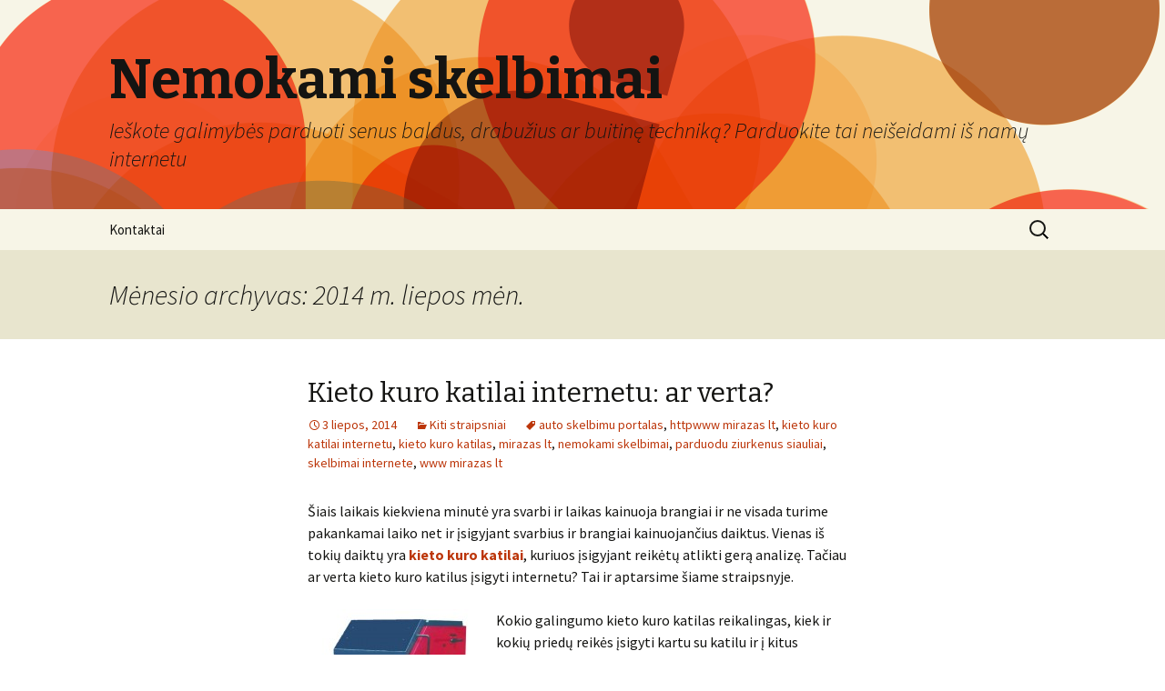

--- FILE ---
content_type: text/html; charset=UTF-8
request_url: http://www.mirazas.lt/2014/07
body_size: 6918
content:
<!DOCTYPE html>
<!--[if IE 7]>
<html class="ie ie7" lang="lt-LT">
<![endif]-->
<!--[if IE 8]>
<html class="ie ie8" lang="lt-LT">
<![endif]-->
<!--[if !(IE 7) | !(IE 8)  ]><!-->
<html lang="lt-LT">
<!--<![endif]-->
<head>
	<meta charset="UTF-8">
	<meta name="viewport" content="width=device-width">
	<title>liepos | 2014 | Nemokami skelbimai</title>
	<link rel="profile" href="http://gmpg.org/xfn/11">
	<link rel="pingback" href="http://www.mirazas.lt/xmlrpc.php">
	<!--[if lt IE 9]>
	<script src="http://www.mirazas.lt/wp-content/themes/twentythirteen/js/html5.js"></script>
	<![endif]-->
	<meta name='robots' content='max-image-preview:large' />
<link rel='dns-prefetch' href='//fonts.googleapis.com' />
<link rel='dns-prefetch' href='//s.w.org' />
<link rel="alternate" type="application/rss+xml" title="Nemokami skelbimai &raquo; Įrašų RSS srautas" href="http://www.mirazas.lt/feed" />
<link rel="alternate" type="application/rss+xml" title="Nemokami skelbimai &raquo; Komentarų RSS srautas" href="http://www.mirazas.lt/comments/feed" />
		<script type="text/javascript">
			window._wpemojiSettings = {"baseUrl":"https:\/\/s.w.org\/images\/core\/emoji\/13.1.0\/72x72\/","ext":".png","svgUrl":"https:\/\/s.w.org\/images\/core\/emoji\/13.1.0\/svg\/","svgExt":".svg","source":{"concatemoji":"http:\/\/www.mirazas.lt\/wp-includes\/js\/wp-emoji-release.min.js?ver=5.8.12"}};
			!function(e,a,t){var n,r,o,i=a.createElement("canvas"),p=i.getContext&&i.getContext("2d");function s(e,t){var a=String.fromCharCode;p.clearRect(0,0,i.width,i.height),p.fillText(a.apply(this,e),0,0);e=i.toDataURL();return p.clearRect(0,0,i.width,i.height),p.fillText(a.apply(this,t),0,0),e===i.toDataURL()}function c(e){var t=a.createElement("script");t.src=e,t.defer=t.type="text/javascript",a.getElementsByTagName("head")[0].appendChild(t)}for(o=Array("flag","emoji"),t.supports={everything:!0,everythingExceptFlag:!0},r=0;r<o.length;r++)t.supports[o[r]]=function(e){if(!p||!p.fillText)return!1;switch(p.textBaseline="top",p.font="600 32px Arial",e){case"flag":return s([127987,65039,8205,9895,65039],[127987,65039,8203,9895,65039])?!1:!s([55356,56826,55356,56819],[55356,56826,8203,55356,56819])&&!s([55356,57332,56128,56423,56128,56418,56128,56421,56128,56430,56128,56423,56128,56447],[55356,57332,8203,56128,56423,8203,56128,56418,8203,56128,56421,8203,56128,56430,8203,56128,56423,8203,56128,56447]);case"emoji":return!s([10084,65039,8205,55357,56613],[10084,65039,8203,55357,56613])}return!1}(o[r]),t.supports.everything=t.supports.everything&&t.supports[o[r]],"flag"!==o[r]&&(t.supports.everythingExceptFlag=t.supports.everythingExceptFlag&&t.supports[o[r]]);t.supports.everythingExceptFlag=t.supports.everythingExceptFlag&&!t.supports.flag,t.DOMReady=!1,t.readyCallback=function(){t.DOMReady=!0},t.supports.everything||(n=function(){t.readyCallback()},a.addEventListener?(a.addEventListener("DOMContentLoaded",n,!1),e.addEventListener("load",n,!1)):(e.attachEvent("onload",n),a.attachEvent("onreadystatechange",function(){"complete"===a.readyState&&t.readyCallback()})),(n=t.source||{}).concatemoji?c(n.concatemoji):n.wpemoji&&n.twemoji&&(c(n.twemoji),c(n.wpemoji)))}(window,document,window._wpemojiSettings);
		</script>
		<style type="text/css">
img.wp-smiley,
img.emoji {
	display: inline !important;
	border: none !important;
	box-shadow: none !important;
	height: 1em !important;
	width: 1em !important;
	margin: 0 .07em !important;
	vertical-align: -0.1em !important;
	background: none !important;
	padding: 0 !important;
}
</style>
	<link rel='stylesheet' id='wp-block-library-css'  href='http://www.mirazas.lt/wp-includes/css/dist/block-library/style.min.css?ver=5.8.12' type='text/css' media='all' />
<link rel='stylesheet' id='twentythirteen-fonts-css'  href='//fonts.googleapis.com/css?family=Source+Sans+Pro%3A300%2C400%2C700%2C300italic%2C400italic%2C700italic%7CBitter%3A400%2C700&#038;subset=latin%2Clatin-ext' type='text/css' media='all' />
<link rel='stylesheet' id='genericons-css'  href='http://www.mirazas.lt/wp-content/themes/twentythirteen/fonts/genericons.css?ver=2.09' type='text/css' media='all' />
<link rel='stylesheet' id='twentythirteen-style-css'  href='http://www.mirazas.lt/wp-content/themes/twentythirteen/style.css?ver=2013-07-18' type='text/css' media='all' />
<!--[if lt IE 9]>
<link rel='stylesheet' id='twentythirteen-ie-css'  href='http://www.mirazas.lt/wp-content/themes/twentythirteen/css/ie.css?ver=2013-07-18' type='text/css' media='all' />
<![endif]-->
<script type='text/javascript' src='http://www.mirazas.lt/wp-includes/js/jquery/jquery.min.js?ver=3.6.0' id='jquery-core-js'></script>
<script type='text/javascript' src='http://www.mirazas.lt/wp-includes/js/jquery/jquery-migrate.min.js?ver=3.3.2' id='jquery-migrate-js'></script>
<script type='text/javascript' src='http://www.mirazas.lt/wp-content/plugins/anti-spam/js/anti-spam.js?ver=1.9' id='anti-spam-script-js'></script>
<link rel="https://api.w.org/" href="http://www.mirazas.lt/wp-json/" /><link rel="EditURI" type="application/rsd+xml" title="RSD" href="http://www.mirazas.lt/xmlrpc.php?rsd" />
<link rel="wlwmanifest" type="application/wlwmanifest+xml" href="http://www.mirazas.lt/wp-includes/wlwmanifest.xml" /> 
<meta name="generator" content="WordPress 5.8.12" />
<style type="text/css">.recentcomments a{display:inline !important;padding:0 !important;margin:0 !important;}</style>	<style type="text/css" id="twentythirteen-header-css">
			.site-header {
			background: url(http://www.mirazas.lt/wp-content/themes/twentythirteen/images/headers/circle.png) no-repeat scroll top;
			background-size: 1600px auto;
		}
		</style>
	</head>

<body class="archive date single-author no-avatars">
	<div id="page" class="hfeed site">
		<header id="masthead" class="site-header" role="banner">
			<a class="home-link" href="http://www.mirazas.lt/" title="Nemokami skelbimai" rel="home">
        <h2 class="site-title">Nemokami skelbimai</h2>
				<h2 class="site-description">Ieškote galimybės parduoti senus baldus, drabužius ar buitinę techniką? Parduokite tai neišeidami iš namų internetu</h2>
			</a>

			<div id="navbar" class="navbar">
				<nav id="site-navigation" class="navigation main-navigation" role="navigation">
					<h3 class="menu-toggle">Meniu</h3>
					<a class="screen-reader-text skip-link" href="#content" title="Eiti prie turinio">Eiti prie turinio</a>
					<div class="nav-menu"><ul>
<li class="page_item page-item-7"><a href="http://www.mirazas.lt/kontaktai">Kontaktai</a></li>
</ul></div>
					<form role="search" method="get" class="search-form" action="http://www.mirazas.lt/">
				<label>
					<span class="screen-reader-text">Ieškoti:</span>
					<input type="search" class="search-field" placeholder="Ieškoti &hellip;" value="" name="s" />
				</label>
				<input type="submit" class="search-submit" value="Paieška" />
			</form>				</nav><!-- #site-navigation -->
			</div><!-- #navbar -->
		</header><!-- #masthead -->

		<div id="main" class="site-main">

	<div id="primary" class="content-area">
		<div id="content" class="site-content" role="main">

					<header class="archive-header">
				<h1 class="archive-title">Mėnesio archyvas: 2014 &#109;. liepos &#109;&#279;&#110;.</h1>
			</header><!-- .archive-header -->

										
<article id="post-36" class="post-36 post type-post status-publish format-standard hentry category-straipsniai tag-auto-skelbimu-portalas tag-httpwww-mirazas-lt tag-kieto-kuro-katilai-internetu tag-kieto-kuro-katilas tag-mirazas-lt tag-nemokami-skelbimai-2 tag-parduodu-ziurkenus-siauliai tag-skelbimai-internete-2 tag-www-mirazas-lt">
	<header class="entry-header">
		
		    <h2 class="entry-title"><a href="http://www.mirazas.lt/kieto-kuro-katilai" rel="bookmark">Kieto kuro katilai internetu: ar verta?</a></h2>
		
		<div class="entry-meta">
			<span class="date"><a href="http://www.mirazas.lt/kieto-kuro-katilai" title="Tiesioginė „Kieto kuro katilai internetu: ar verta?“ nuoroda" rel="bookmark"><time class="entry-date" datetime="2014-07-03T01:50:59+02:00">3 liepos, 2014</time></a></span><span class="categories-links"><a href="http://www.mirazas.lt/kategorija/straipsniai" rel="category tag">Kiti straipsniai</a></span><span class="tags-links"><a href="http://www.mirazas.lt/gaire/auto-skelbimu-portalas" rel="tag">auto skelbimu portalas</a>, <a href="http://www.mirazas.lt/gaire/httpwww-mirazas-lt" rel="tag">httpwww mirazas lt</a>, <a href="http://www.mirazas.lt/gaire/kieto-kuro-katilai-internetu" rel="tag">kieto kuro katilai internetu</a>, <a href="http://www.mirazas.lt/gaire/kieto-kuro-katilas" rel="tag">kieto kuro katilas</a>, <a href="http://www.mirazas.lt/gaire/mirazas-lt" rel="tag">mirazas lt</a>, <a href="http://www.mirazas.lt/gaire/nemokami-skelbimai-2" rel="tag">nemokami skelbimai</a>, <a href="http://www.mirazas.lt/gaire/parduodu-ziurkenus-siauliai" rel="tag">parduodu ziurkenus siauliai</a>, <a href="http://www.mirazas.lt/gaire/skelbimai-internete-2" rel="tag">skelbimai internete</a>, <a href="http://www.mirazas.lt/gaire/www-mirazas-lt" rel="tag">www mirazas lt</a></span><span class="author vcard"><a class="url fn n" href="http://www.mirazas.lt/author/admin" title="Peržiūrėti visus įrašus, kuriuos paskelbė Informacija" rel="author">Informacija</a></span>					</div><!-- .entry-meta -->
	</header><!-- .entry-header -->

		<div class="entry-content">
		<p>Šiais laikais kiekviena minutė yra svarbi ir laikas kainuoja brangiai ir ne visada turime pakankamai laiko net ir įsigyjant svarbius ir brangiai kainuojančius daiktus. Vienas iš tokių daiktų yra <a href="http://shopzone.lt/kieto-kuro-katilai"><strong>kieto kuro katilai</strong></a>, kuriuos įsigyjant reikėtų atlikti gerą analizę. Tačiau ar verta kieto kuro katilus įsigyti internetu? Tai ir aptarsime šiame straipsnyje.</p>
<p><img src="http://www.mirazas.lt/wp-content/uploads/2014/07/kieto-kuro-katilai.jpg" alt="kieto kuro katilai" style="float: left; margin: 0px 7px 7px 0px;" />Kokio galingumo kieto kuro katilas reikalingas, kiek ir kokių priedų reikės įsigyti kartu su katilu ir į kitus specifinius klausimus geriausiai atsakys specialistas, kuris montuos įsigytą kieto kuro katilą, todėl visų pirma pasikonsultuokite su juo tiek renkantis internetu tiek įprastoje parduotuvėje.</p>
<h2>Nuvykimas į prekybos vietą</h2>
<p>Norint patekti į įprastinį prekybos centrą, tam reikės skirti laiko ir šiek tiek kainuos. Renkantis internetu užtruksite keletą sekundžių ir jau būsite vietoje.</p>
<h2>Informacija apie kieto kuro katilus</h2>
<p>Renkantis kieto kuro katilą prekybos centre pagrindinis privalumas yra tai, kad prekę galėsite apžiūrėti iš arti, tačiau tikriausiai reikės apvažiuoti keletą parduotuvių ir sugaišti daug laiko, ypač jeigu negyvenate arti prekybos centro. Renkantis internetu galėsite surasti didžiausią kiekį duomenų skaitant aprašymus, nagrinėjant nuotraukas, filmuotą vaizdinę medžiagą bei konsultuojantis su specialistais internetu niekur neišeinant iš namų.</p>
<h2>Laikas pagalvoti ir nuspręsti</h2>
<p>Renkantis kieto kuro katilą prekybos centre labai dažnai žmogus neturi pakankamai laiko nuvykti keletą kartų, pasvarstyti ir veikiamas vadybininkų nusprendžia pakankamai greitai. Tačiau pasitaiko, kad grįžus namo atsiranda dvejonės arba sužinoma, kad buvo galima pasirinkti geresnį variantą arba įsigyti tą pačią prekę už geresnę kainą. Kitaip tariant jums nepaliekama laiko apsvarstymui ir geriausio sprendimo priėmimui.</p>
<h2>Kieto kuro katilų palyginimas</h2>
<p>Prekybos centre perskaitote vienos prekės duomenis, tuomet prieinate prie antros, trečios ir t.t. Po kurio laiko jau pamirštate kas buvo parašyta pirmoje, todėl vėl tenka grįžti atgal. Šiuo atveju renkantis internetu specialios filtravimo sistemos suteikia galimybę sumažinti paieškos apimtį. Jeigu žinote savo kainos ribas, jas ir pasirinkite, jeigu žinote kokio galingumo kieto kuro katilai jus domina, paiešką galėsite dar labiau susiaurinti. Pavargote nuo duomenų kiekio? Padarykite pertraukėlę ir sugrįžkite tada, kai būsite pailsėję.</p>
<h2>Kokiu laiku rinktis?</h2>
<p>Norite kieto kuro katilą rinktis sekmadienį ar pietų pertraukos metu, o gal atsilaisvinote tiktai vėlai vakare? Kieto kuro katilai internetu pasiekiami 24 valandas per parą, 7 dienas per savaitę. Jeigu jums iškilo klausimų, tačiau vadybininkas nėra prisijungęs, tiesiog parašykite elektroninį laišką ir užduokite klausimus, į kuriuos jums reikalinga papildoma informacija. Po kurio laiko visus jums rūpimus atsakymus surasite elektroninio pašto dėžutėje sekančio prisijungimo metu.</p>
<h2>Atsiskaitymas</h2>
<p>Tiek vienu tiek kitu atveju jums bus pasiūlyta keletas atsiskaitymo variantų. Įsigyjant kieto kuro katilus prekybos centre galite atsiskaityti grynais, kortele ar lizingu. Įsigyjant internetu dažniausiai galėsite atsiskaityti bankiniu pavedimu, lizingu bei grynaisiais, kai jums pristatys prekę.</p>
<h2>Kuro katilo kaina</h2>
<p>Nors ir įprastose parduotuvėse ir internetinėse galima surasti tokius pačius kieto kuro katilus, tačiau gana brangiai kainuoja jų išlaikymas ir sandėliavimas parduotuvėje. Renkantis internetu kieto kuro katilų išlaikymo kaštai mažesni, todėl ir kaina paprastai mažesnė. Dažnai katilų pristatymas įskaičiuojamas į prekės kainą. Įskaičiuokite ir išlaidas važinėjantis po prekybos centrus.</p>
<h2>Taigi ar verta kieto kuro katilus įsigyti internetu?</h2>
<p>Apibendrinus aptartus niuansus galima teikti, kad pagrindinis trūkumas perkant internetu yra tai, kad negalite paliesti prekės ir jos gyvai apžiūrėti, tačiau daugumas kitų faktorių ne tik nenusileidžia pirkimui iš prekybos centrų, tačiau ir lenkia, todėl atsakymas į pagrindinį klausimą: Taip, verta!</p>
			</div><!-- .entry-content -->
	
	<footer class="entry-meta">
					<div class="comments-link">
				<a href="http://www.mirazas.lt/kieto-kuro-katilai#respond"><span class="leave-reply">Komentarų: 0</span></a>			</div><!-- .comments-link -->
		
			</footer><!-- .entry-meta -->
</article><!-- #post -->
			
			
		
		</div><!-- #content -->
	</div><!-- #primary -->


		</div><!-- #main -->
		<footer id="colophon" class="site-footer" role="contentinfo">
				<div id="secondary" class="sidebar-container" role="complementary">
		<div class="widget-area">
			
		<aside id="recent-posts-2" class="widget widget_recent_entries">
		<h3 class="widget-title">Naujausi įrašai</h3>
		<ul>
											<li>
					<a href="http://www.mirazas.lt/kosmetikos-rinkinys-moterims-kaip-pasirinkti-ir-kokia-jo-reiksme">Kosmetikos rinkinys moterims: kaip pasirinkti ir kokia jo reikšmė?</a>
									</li>
											<li>
					<a href="http://www.mirazas.lt/automobiliu-supirkimas-esminiai-dalykai-ir-patarimai">Automobilių supirkimas: esminiai dalykai ir patarimai</a>
									</li>
											<li>
					<a href="http://www.mirazas.lt/saugus-vaiku-miegas-geriausios-lovos-ir-ciuziniai-jusu-mazyliams">Saugus vaikų miegas: geriausios lovos ir čiužiniai jūsų mažyliams</a>
									</li>
											<li>
					<a href="http://www.mirazas.lt/depiliacinis-vaskas">Kaip pašalinti kūno plaukelius depiliaciniu vašku?</a>
									</li>
											<li>
					<a href="http://www.mirazas.lt/techniniu-priemoniu-nauda-ir-zala-aptarnavimo-nisoje">Techninių priemonių nauda ir žala aptarnavimo nišoje</a>
									</li>
					</ul>

		</aside><aside id="recent-comments-2" class="widget widget_recent_comments"><h3 class="widget-title">Naujausi komentarai</h3><ul id="recentcomments"><li class="recentcomments"><span class="comment-author-link">Lukas</span> apie <a href="http://www.mirazas.lt/ka-reikia-zinoti-apie-sienapjoves-pirkima#comment-29">Ką reikia žinoti apie šienapjovės pirkimą?</a></li><li class="recentcomments"><span class="comment-author-link">Petras</span> apie <a href="http://www.mirazas.lt/saugus-vaiku-miegas-geriausios-lovos-ir-ciuziniai-jusu-mazyliams#comment-28">Saugus vaikų miegas: geriausios lovos ir čiužiniai jūsų mažyliams</a></li><li class="recentcomments"><span class="comment-author-link"><a href='http://www.terralogistics.lt/' rel='external nofollow ugc' class='url'>kroviniu organizavimas</a></span> apie <a href="http://www.mirazas.lt/kroviniu-pervezimas-paslauga-taupantiems-laika#comment-21">Krovinių pervežimas – paslauga taupantiems laiką</a></li><li class="recentcomments"><span class="comment-author-link"><a href='http://www.leojar.lt/13-miegamojo-lovos' rel='external nofollow ugc' class='url'>patogi lova</a></span> apie <a href="http://www.mirazas.lt/koki-stiliu-rinktis-miegamojo-baldams#comment-20">Kokį stilių rinktis miegamojo baldams?</a></li><li class="recentcomments"><span class="comment-author-link"><a href='http://kku.lt/paskolos/' rel='external nofollow ugc' class='url'>http://kku.lt/paskolos/</a></span> apie <a href="http://www.mirazas.lt/jeigu-gyvunai-gautu-paskolas-kam-jas-panaudotu#comment-19">Jeigu gyvūnai gautų paskolas, kam jas panaudotų?</a></li></ul></aside><aside id="archives-2" class="widget widget_archive"><h3 class="widget-title">Archyvai</h3>
			<ul>
					<li><a href='http://www.mirazas.lt/2023/09'>2023 m. rugsėjo mėn.</a></li>
	<li><a href='http://www.mirazas.lt/2023/08'>2023 m. rugpjūčio mėn.</a></li>
	<li><a href='http://www.mirazas.lt/2023/01'>2023 m. sausio mėn.</a></li>
	<li><a href='http://www.mirazas.lt/2022/10'>2022 m. spalio mėn.</a></li>
	<li><a href='http://www.mirazas.lt/2022/03'>2022 m. kovo mėn.</a></li>
	<li><a href='http://www.mirazas.lt/2022/02'>2022 m. vasario mėn.</a></li>
	<li><a href='http://www.mirazas.lt/2022/01'>2022 m. sausio mėn.</a></li>
	<li><a href='http://www.mirazas.lt/2021/12'>2021 m. gruodžio mėn.</a></li>
	<li><a href='http://www.mirazas.lt/2021/11'>2021 m. lapkričio mėn.</a></li>
	<li><a href='http://www.mirazas.lt/2021/08'>2021 m. rugpjūčio mėn.</a></li>
	<li><a href='http://www.mirazas.lt/2021/07'>2021 m. liepos mėn.</a></li>
	<li><a href='http://www.mirazas.lt/2021/06'>2021 m. birželio mėn.</a></li>
	<li><a href='http://www.mirazas.lt/2021/05'>2021 m. gegužės mėn.</a></li>
	<li><a href='http://www.mirazas.lt/2021/04'>2021 m. balandžio mėn.</a></li>
	<li><a href='http://www.mirazas.lt/2021/03'>2021 m. kovo mėn.</a></li>
	<li><a href='http://www.mirazas.lt/2021/02'>2021 m. vasario mėn.</a></li>
	<li><a href='http://www.mirazas.lt/2021/01'>2021 m. sausio mėn.</a></li>
	<li><a href='http://www.mirazas.lt/2020/12'>2020 m. gruodžio mėn.</a></li>
	<li><a href='http://www.mirazas.lt/2020/11'>2020 m. lapkričio mėn.</a></li>
	<li><a href='http://www.mirazas.lt/2020/09'>2020 m. rugsėjo mėn.</a></li>
	<li><a href='http://www.mirazas.lt/2020/07'>2020 m. liepos mėn.</a></li>
	<li><a href='http://www.mirazas.lt/2020/06'>2020 m. birželio mėn.</a></li>
	<li><a href='http://www.mirazas.lt/2020/05'>2020 m. gegužės mėn.</a></li>
	<li><a href='http://www.mirazas.lt/2020/02'>2020 m. vasario mėn.</a></li>
	<li><a href='http://www.mirazas.lt/2019/12'>2019 m. gruodžio mėn.</a></li>
	<li><a href='http://www.mirazas.lt/2019/08'>2019 m. rugpjūčio mėn.</a></li>
	<li><a href='http://www.mirazas.lt/2019/04'>2019 m. balandžio mėn.</a></li>
	<li><a href='http://www.mirazas.lt/2019/01'>2019 m. sausio mėn.</a></li>
	<li><a href='http://www.mirazas.lt/2018/12'>2018 m. gruodžio mėn.</a></li>
	<li><a href='http://www.mirazas.lt/2018/09'>2018 m. rugsėjo mėn.</a></li>
	<li><a href='http://www.mirazas.lt/2018/05'>2018 m. gegužės mėn.</a></li>
	<li><a href='http://www.mirazas.lt/2017/10'>2017 m. spalio mėn.</a></li>
	<li><a href='http://www.mirazas.lt/2017/08'>2017 m. rugpjūčio mėn.</a></li>
	<li><a href='http://www.mirazas.lt/2017/03'>2017 m. kovo mėn.</a></li>
	<li><a href='http://www.mirazas.lt/2015/08'>2015 m. rugpjūčio mėn.</a></li>
	<li><a href='http://www.mirazas.lt/2015/07'>2015 m. liepos mėn.</a></li>
	<li><a href='http://www.mirazas.lt/2015/06'>2015 m. birželio mėn.</a></li>
	<li><a href='http://www.mirazas.lt/2015/04'>2015 m. balandžio mėn.</a></li>
	<li><a href='http://www.mirazas.lt/2015/03'>2015 m. kovo mėn.</a></li>
	<li><a href='http://www.mirazas.lt/2015/02'>2015 m. vasario mėn.</a></li>
	<li><a href='http://www.mirazas.lt/2015/01'>2015 m. sausio mėn.</a></li>
	<li><a href='http://www.mirazas.lt/2014/12'>2014 m. gruodžio mėn.</a></li>
	<li><a href='http://www.mirazas.lt/2014/11'>2014 m. lapkričio mėn.</a></li>
	<li><a href='http://www.mirazas.lt/2014/07' aria-current="page">2014 m. liepos mėn.</a></li>
	<li><a href='http://www.mirazas.lt/2014/06'>2014 m. birželio mėn.</a></li>
	<li><a href='http://www.mirazas.lt/2014/05'>2014 m. gegužės mėn.</a></li>
	<li><a href='http://www.mirazas.lt/2014/04'>2014 m. balandžio mėn.</a></li>
	<li><a href='http://www.mirazas.lt/2014/03'>2014 m. kovo mėn.</a></li>
	<li><a href='http://www.mirazas.lt/2013/11'>2013 m. lapkričio mėn.</a></li>
	<li><a href='http://www.mirazas.lt/2013/10'>2013 m. spalio mėn.</a></li>
			</ul>

			</aside><aside id="categories-2" class="widget widget_categories"><h3 class="widget-title">Kategorijos</h3>
			<ul>
					<li class="cat-item cat-item-1"><a href="http://www.mirazas.lt/kategorija/straipsniai">Kiti straipsniai</a>
</li>
	<li class="cat-item cat-item-20"><a href="http://www.mirazas.lt/kategorija/nemokami-skelbimai">Nemokami skelbimai</a>
</li>
	<li class="cat-item cat-item-17"><a href="http://www.mirazas.lt/kategorija/skelbimai">Skelbimai</a>
</li>
			</ul>

			</aside><aside id="text-4" class="widget widget_text">			<div class="textwidget"></div>
		</aside>		</div><!-- .widget-area -->
	</div><!-- #secondary -->

			<div class="site-info">
								&copy; 2026 Nemokami skelbimai. Kieto kuro katilai internetu: ar verta?.			</div><!-- .site-info -->
		</footer><!-- #colophon -->
	</div><!-- #page -->

	<script type='text/javascript' src='http://www.mirazas.lt/wp-includes/js/imagesloaded.min.js?ver=4.1.4' id='imagesloaded-js'></script>
<script type='text/javascript' src='http://www.mirazas.lt/wp-includes/js/masonry.min.js?ver=4.2.2' id='masonry-js'></script>
<script type='text/javascript' src='http://www.mirazas.lt/wp-includes/js/jquery/jquery.masonry.min.js?ver=3.1.2b' id='jquery-masonry-js'></script>
<script type='text/javascript' src='http://www.mirazas.lt/wp-content/themes/twentythirteen/js/functions.js?ver=2013-07-18' id='twentythirteen-script-js'></script>
<script type='text/javascript' src='http://www.mirazas.lt/wp-includes/js/wp-embed.min.js?ver=5.8.12' id='wp-embed-js'></script>
</body>
</html>

--- FILE ---
content_type: application/javascript
request_url: http://www.mirazas.lt/wp-content/plugins/anti-spam/js/anti-spam.js?ver=1.9
body_size: 512
content:
/*
Anti-spam plugin
No spam in comments. No captcha.
wordpress.org/plugins/anti-spam/
*/

jQuery(function($){

    $('.comment-form-ant-spm, .comment-form-ant-spm-2').hide(); // hide inputs from users
    var answer = $('.comment-form-ant-spm input#ant-spm-a').val(); // get answer
    $('.comment-form-ant-spm input#ant-spm-q').val( answer ); // set answer into other input

    if ( $('#comments form input#ant-spm-q').length == 0 ) { // anti-spam input does not exist (could be because of cache or because theme does not use 'comment_form' action)
        var current_date = new Date();
        var current_year = current_date.getFullYear();
        $('#comments form').append('<input type="hidden" name="ant-spm-q" id="ant-spm-q" value="'+current_year+'" />'); // add whole input with answer via javascript to comment form
    }

    if ( $('#respond form input#ant-spm-q').length == 0 ) { // similar, just in case (used because user could bot have #comments)
        var current_date = new Date();
        var current_year = current_date.getFullYear();
        $('#respond form').append('<input type="hidden" name="ant-spm-q" id="ant-spm-q" value="'+current_year+'" />'); // add whole input with answer via javascript to comment form
    }

    if ( $('form#commentform input#ant-spm-q').length == 0 ) { // similar, just in case (used because user could bot have #respond)
        var current_date = new Date();
        var current_year = current_date.getFullYear();
        $('form#commentform').append('<input type="hidden" name="ant-spm-q" id="ant-spm-q" value="'+current_year+'" />'); // add whole input with answer via javascript to comment form
    }

});